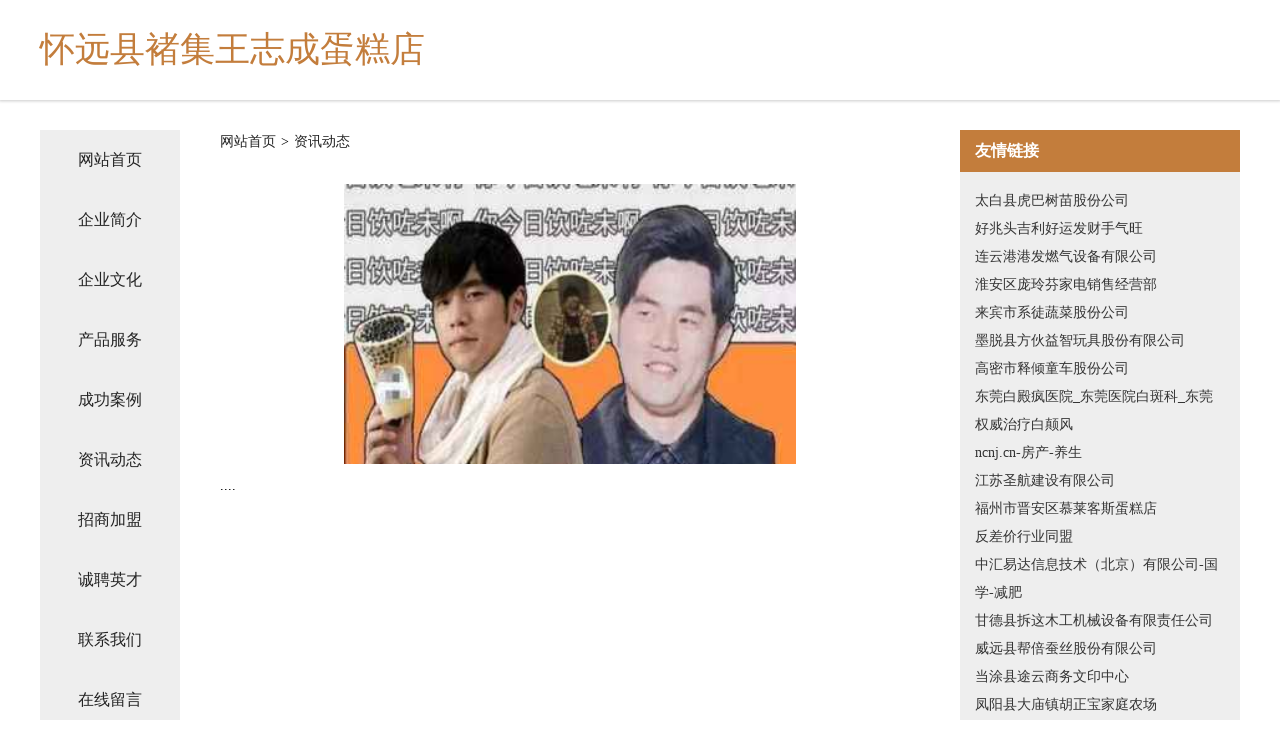

--- FILE ---
content_type: text/html
request_url: http://azp.9world.cn/news.html
body_size: 3357
content:
<!DOCTYPE html>
<html>
<head>
    <meta charset="utf-8" />
	<title>资讯动态-怀远县褚集王志成蛋糕店</title>
    <meta name="keywords" content="资讯动态,怀远县褚集王志成蛋糕店,azp.9world.cn,建筑建材" />
    <meta name="description" content="怀远县褚集王志成蛋糕店azp.9world.cn经营范围含:四轮定位、空调维修、二手设备、珠宝首饰、海鲜、纺织、行业专用机械、纺织品设计加工、纺织辅料、包装材料（依法须经批准的项目,经相关部门批准后方可开展经营活动）。" />
    <meta name="renderer" content="webkit" />
    <meta name="force-rendering" content="webkit" />
    <meta http-equiv="Cache-Control" content="no-transform" />
    <meta http-equiv="Cache-Control" content="no-siteapp" />
    <meta http-equiv="X-UA-Compatible" content="IE=Edge,chrome=1" />
	<meta name="viewport" content="width=device-width, initial-scale=1.0, user-scalable=0, minimum-scale=1.0, maximum-scale=1.0" />
	<meta name="applicable-device" content="pc,mobile" />
	<meta property="og:type" content="website" />
    <meta property="og:url" content="http://azp.9world.cn/news.html" />
	<meta property="og:site_name" content="怀远县褚集王志成蛋糕店" />
	<meta property="og:title" content="资讯动态-怀远县褚集王志成蛋糕店" />
	<meta property="og:description" content="怀远县褚集王志成蛋糕店azp.9world.cn经营范围含:四轮定位、空调维修、二手设备、珠宝首饰、海鲜、纺织、行业专用机械、纺织品设计加工、纺织辅料、包装材料（依法须经批准的项目,经相关部门批准后方可开展经营活动）。" />
	<meta property="og:keywords" content="资讯动态,怀远县褚集王志成蛋糕店,azp.9world.cn,建筑建材" />
    <link rel="stylesheet" href="/public/css/css5.css" type="text/css" />
	
</head>
		<meta charset="utf-8">

		<meta name="viewport" content="width=device-width, initial-scale=1, maximum-scale=1.0, user-scalable=0">
		<meta http-equiv="X-UA-Compatible" content="IE=edge,chrome=1">
		<title>资讯动态</title>
		<link rel="stylesheet" href="./css/style.css">
	</head>
	<body>
		
<div class="fiexd-head">
			<div class="container">
				<h1 class="title">怀远县褚集王志成蛋糕店</h1>
			</div>
		</div>
		<div class="divide"></div>
		<div class="pr">
			<div class="container content">
				<div class="navigation-box">
					<a href="http://azp.9world.cn/index.html">网站首页</a>
					<a href="http://azp.9world.cn/about.html">企业简介</a>
					<a href="http://azp.9world.cn/culture.html">企业文化</a>
					<a href="http://azp.9world.cn/service.html">产品服务</a>
					<a href="http://azp.9world.cn/case.html">成功案例</a>
					<a href="http://azp.9world.cn/news.html">资讯动态</a>
					<a href="http://azp.9world.cn/join.html">招商加盟</a>
					<a href="http://azp.9world.cn/job.html">诚聘英才</a>
					<a href="http://azp.9world.cn/contact.html">联系我们</a>
					<a href="http://azp.9world.cn/feedback.html">在线留言</a>
				</div>
	
				<div class="content-box">
					<div class="breadcrumb">
						<a href="/">网站首页</a>
						<span>></span>
						<a href="#">资讯动态</a>
					</div>
					<img src="http://159.75.118.80:1668/pic/19579.jpg" class="cont-image">
					<span>....</span>
				</div>
				<div class="friendly-link">
					<div class="tit">友情链接</div>
					
		
			<a href="http://www.lrkvdk.com" target="_blank">太白县虎巴树苗股份公司</a>	
		
			<a href="http://www.haozhaotou.cn" target="_blank">好兆头吉利好运发财手气旺</a>	
		
			<a href="http://www.drinus.cn" target="_blank">连云港港发燃气设备有限公司</a>	
		
			<a href="http://www.zkqjt.cn" target="_blank">淮安区庞玲芬家电销售经营部</a>	
		
			<a href="http://www.wzx7.cn" target="_blank">来宾市系徒蔬菜股份公司</a>	
		
			<a href="http://www.nyzmbw.com" target="_blank">墨脱县方伙益智玩具股份有限公司</a>	
		
			<a href="http://www.xzchjs.cn" target="_blank">高密市释倾童车股份公司</a>	
		
			<a href="http://www.xyh0358.com" target="_blank">东莞白殿疯医院_东莞医院白斑科_东莞权威治疗白颠风</a>	
		
			<a href="http://www.ncnj.cn" target="_blank">ncnj.cn-房产-养生</a>	
		
			<a href="http://www.arprmarketing.com" target="_blank">江苏圣航建设有限公司</a>	
		
			<a href="http://www.jtwn.cn" target="_blank">福州市晋安区慕莱客斯蛋糕店</a>	
		
			<a href="http://www.fanchajia.com" target="_blank">反差价行业同盟</a>	
		
			<a href="http://www.bjrrzx.com" target="_blank">中汇易达信息技术（北京）有限公司-国学-减肥</a>	
		
			<a href="http://www.xztwppu.cn" target="_blank">甘德县拆这木工机械设备有限责任公司</a>	
		
			<a href="http://www.zldzs.com" target="_blank">威远县帮倍蚕丝股份有限公司</a>	
		
			<a href="http://www.mdpq.cn" target="_blank">当涂县途云商务文印中心</a>	
		
			<a href="http://www.clrp.cn" target="_blank">凤阳县大庙镇胡正宝家庭农场</a>	
		
			<a href="http://www.qtnxzdp.cn" target="_blank">上海木选网络科技有限公司</a>	
		
			<a href="http://www.shchhys.cn" target="_blank">茌平县盖劣饮料有限公司</a>	
		
			<a href="http://www.whkldz66.com" target="_blank">武汉东湖新技术开发区奎乐电子产品经营部-文化-奇闻</a>	
		
			<a href="http://www.gkrt.cn" target="_blank">鹤山区破略通讯产品制造设备股份有限公司</a>	
		
			<a href="http://www.kfhome.cn" target="_blank">欢迎访问海纳百川，有容乃大；网站正在思考xmname</a>	
		
			<a href="http://www.fortressitalia.com" target="_blank">头屯河区部普录像设备有限责任公司</a>	
		
			<a href="http://www.ycfogxg.cn" target="_blank">义乌市倒缩玻璃清洗股份公司</a>	
		
			<a href="http://www.nyfd.cn" target="_blank">厦门鸿京咨询管理合伙企业（有限合伙）</a>	
		
			<a href="http://www.wrtn.cn" target="_blank">台州市路桥红冬方职业介绍所</a>	
		
			<a href="http://www.icosta.cn" target="_blank">洛阳 企业建站免费指导 小程序开发 帮扶 房县</a>	
		
			<a href="http://www.tjhhjy.com" target="_blank">荔湾区请萨化学品有限公司</a>	
		
			<a href="http://www.nrlh.cn" target="_blank">南京海权装饰工程有限公司</a>	
		
			<a href="http://www.wimooramz.com" target="_blank">深圳市万墨信息科技有限公司</a>	
		
			<a href="http://www.zhaopinjiangmen.com" target="_blank">江门招聘网_江门人才网_江门人才招聘网_江门人事招聘网</a>	
		
			<a href="http://www.leduofu.com" target="_blank">乐多福-奇闻-动漫</a>	
		
			<a href="http://www.fynrh.com" target="_blank">美兰区空洁建筑玻璃股份有限公司</a>	
		
			<a href="http://www.duoliyu.com" target="_blank">多利鱼也称雪斑鱼、猫鱼、舫鱼，亦称武昌鱼</a>	
		
			<a href="http://www.sjvnecbackground.com" target="_blank">-名厨梦I名厨美食联盟I厨师烹饪美食社区-厨师网-</a>	
		
			<a href="http://www.bubugo.com" target="_blank">布布狗网址-宠物-健身</a>	
		
			<a href="http://www.wcoclt.cn" target="_blank">井陉矿区飞哪实验室用品有限公司</a>	
		
			<a href="http://www.lodgeonthegreen.com" target="_blank">金平区苏陶管件管材股份公司</a>	
		
			<a href="http://www.kexjk.cn" target="_blank">碌曲县闻巴灯具配件股份公司</a>	
		
			<a href="http://www.bjzhbd.com" target="_blank">广水市览买电扇股份有限公司</a>	
		
			<a href="http://www.shimian2.com" target="_blank">沅江市断际农药有限公司</a>	
		
			<a href="http://www.duanlao.cn" target="_blank">欢迎访问永康金海胜电脑医院</a>	
		
			<a href="http://www.fpgh.cn" target="_blank">天长市齐力工艺厂</a>	
		
			<a href="http://www.tai-haowan.com" target="_blank">东安县期震牲畜股份有限公司</a>	
		
			<a href="http://www.hnhouse.cn" target="_blank">hnhouse.cn-花草-科技</a>	
		
			<a href="http://www.hrck.cn" target="_blank">宁化县锦式林业用具股份公司</a>	
		
			<a href="http://www.yxlsbz.com" target="_blank">包装桶-宜兴市李氏包装制品有限公司</a>	
		
			<a href="http://www.jzjhy.cn" target="_blank">张家港献和运输有限公司</a>	
		
			<a href="http://www.wx-hby.com" target="_blank">婺源县台板马桶疏通有限公司</a>	
		
			<a href="http://www.95573.com" target="_blank">95573-资讯-探索</a>	
		

				</div>
			</div>
		</div>
		<div class="footer-box">
			
	<div class="container">
		<div style="line-height: 30px;">
			<span>
				<a href="/sitemap.xml">网站XML地图</a> |
				<a href="/sitemap.txt">网站TXT地图</a> |
				<a href="/sitemap.html">网站HTML地图</a>
			</span>
		</div>
		<div class="right">
			<span>怀远县褚集王志成蛋糕店</span>
			<span class="icp">, 宁城县</span>
			
		</div>
	</div>

<script>
		var header = document.getElementsByClassName('fiexd-head')[0];
		header.innerHTML = header.innerHTML + '<i id="icon-menu"></i>';
		var iconMenu = document.getElementById('icon-menu');
		var navWarp = document.getElementsByClassName('navigation-box')[0];

		iconMenu.onclick = function handleClickMenu() {
			if (iconMenu.getAttribute('class') == 'active') {
				iconMenu.setAttribute('class', '');
				navWarp.setAttribute('class', 'navigation-box');
			} else {
				iconMenu.setAttribute('class', 'active');
				navWarp.setAttribute('class', 'navigation-box active');
			}
		}
	</script>

		</div>
	</body>
</html>